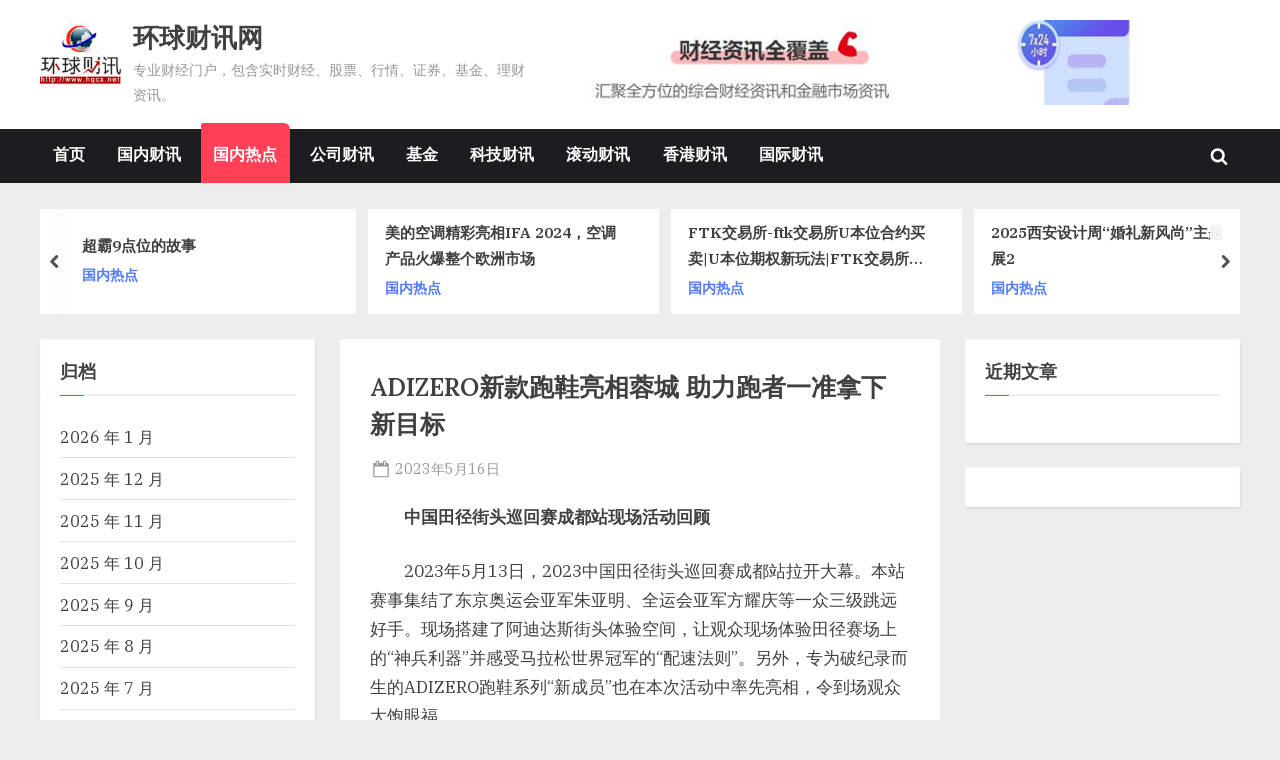

--- FILE ---
content_type: text/html; charset=UTF-8
request_url: http://www.hqcx.net/gncx/guoneiredian/2023/05/16/4559.html
body_size: 15348
content:
<!DOCTYPE html>
<html lang="zh-Hans">
<head>
	<meta charset="UTF-8">
	<meta name="viewport" content="width=device-width, initial-scale=1.0">
	<link rel="profile" href="https://gmpg.org/xfn/11">
	<title>ADIZERO新款跑鞋亮相蓉城 助力跑者一准拿下新目标 &#8211; 环球财讯网</title>
<meta name='robots' content='max-image-preview:large' />
<link rel='dns-prefetch' href='//fonts.googleapis.com' />
<link href='https://fonts.gstatic.com' crossorigin rel='preconnect' />
<link rel="alternate" type="application/rss+xml" title="环球财讯网 &raquo; Feed" href="http://www.hqcx.net/feed" />
<link rel="alternate" type="application/rss+xml" title="环球财讯网 &raquo; 评论 Feed" href="http://www.hqcx.net/comments/feed" />
<script>
window._wpemojiSettings = {"baseUrl":"https:\/\/s.w.org\/images\/core\/emoji\/14.0.0\/72x72\/","ext":".png","svgUrl":"https:\/\/s.w.org\/images\/core\/emoji\/14.0.0\/svg\/","svgExt":".svg","source":{"concatemoji":"http:\/\/www.hqcx.net\/wp-includes\/js\/wp-emoji-release.min.js?ver=6.4.7"}};
/*! This file is auto-generated */
!function(i,n){var o,s,e;function c(e){try{var t={supportTests:e,timestamp:(new Date).valueOf()};sessionStorage.setItem(o,JSON.stringify(t))}catch(e){}}function p(e,t,n){e.clearRect(0,0,e.canvas.width,e.canvas.height),e.fillText(t,0,0);var t=new Uint32Array(e.getImageData(0,0,e.canvas.width,e.canvas.height).data),r=(e.clearRect(0,0,e.canvas.width,e.canvas.height),e.fillText(n,0,0),new Uint32Array(e.getImageData(0,0,e.canvas.width,e.canvas.height).data));return t.every(function(e,t){return e===r[t]})}function u(e,t,n){switch(t){case"flag":return n(e,"\ud83c\udff3\ufe0f\u200d\u26a7\ufe0f","\ud83c\udff3\ufe0f\u200b\u26a7\ufe0f")?!1:!n(e,"\ud83c\uddfa\ud83c\uddf3","\ud83c\uddfa\u200b\ud83c\uddf3")&&!n(e,"\ud83c\udff4\udb40\udc67\udb40\udc62\udb40\udc65\udb40\udc6e\udb40\udc67\udb40\udc7f","\ud83c\udff4\u200b\udb40\udc67\u200b\udb40\udc62\u200b\udb40\udc65\u200b\udb40\udc6e\u200b\udb40\udc67\u200b\udb40\udc7f");case"emoji":return!n(e,"\ud83e\udef1\ud83c\udffb\u200d\ud83e\udef2\ud83c\udfff","\ud83e\udef1\ud83c\udffb\u200b\ud83e\udef2\ud83c\udfff")}return!1}function f(e,t,n){var r="undefined"!=typeof WorkerGlobalScope&&self instanceof WorkerGlobalScope?new OffscreenCanvas(300,150):i.createElement("canvas"),a=r.getContext("2d",{willReadFrequently:!0}),o=(a.textBaseline="top",a.font="600 32px Arial",{});return e.forEach(function(e){o[e]=t(a,e,n)}),o}function t(e){var t=i.createElement("script");t.src=e,t.defer=!0,i.head.appendChild(t)}"undefined"!=typeof Promise&&(o="wpEmojiSettingsSupports",s=["flag","emoji"],n.supports={everything:!0,everythingExceptFlag:!0},e=new Promise(function(e){i.addEventListener("DOMContentLoaded",e,{once:!0})}),new Promise(function(t){var n=function(){try{var e=JSON.parse(sessionStorage.getItem(o));if("object"==typeof e&&"number"==typeof e.timestamp&&(new Date).valueOf()<e.timestamp+604800&&"object"==typeof e.supportTests)return e.supportTests}catch(e){}return null}();if(!n){if("undefined"!=typeof Worker&&"undefined"!=typeof OffscreenCanvas&&"undefined"!=typeof URL&&URL.createObjectURL&&"undefined"!=typeof Blob)try{var e="postMessage("+f.toString()+"("+[JSON.stringify(s),u.toString(),p.toString()].join(",")+"));",r=new Blob([e],{type:"text/javascript"}),a=new Worker(URL.createObjectURL(r),{name:"wpTestEmojiSupports"});return void(a.onmessage=function(e){c(n=e.data),a.terminate(),t(n)})}catch(e){}c(n=f(s,u,p))}t(n)}).then(function(e){for(var t in e)n.supports[t]=e[t],n.supports.everything=n.supports.everything&&n.supports[t],"flag"!==t&&(n.supports.everythingExceptFlag=n.supports.everythingExceptFlag&&n.supports[t]);n.supports.everythingExceptFlag=n.supports.everythingExceptFlag&&!n.supports.flag,n.DOMReady=!1,n.readyCallback=function(){n.DOMReady=!0}}).then(function(){return e}).then(function(){var e;n.supports.everything||(n.readyCallback(),(e=n.source||{}).concatemoji?t(e.concatemoji):e.wpemoji&&e.twemoji&&(t(e.twemoji),t(e.wpemoji)))}))}((window,document),window._wpemojiSettings);
</script>
<style id='wp-emoji-styles-inline-css'>

	img.wp-smiley, img.emoji {
		display: inline !important;
		border: none !important;
		box-shadow: none !important;
		height: 1em !important;
		width: 1em !important;
		margin: 0 0.07em !important;
		vertical-align: -0.1em !important;
		background: none !important;
		padding: 0 !important;
	}
</style>
<link rel='stylesheet' id='wp-block-library-css' href='http://www.hqcx.net/wp-includes/css/dist/block-library/style.min.css?ver=6.4.7' media='all' />
<style id='wp-block-library-theme-inline-css'>
.wp-block-audio figcaption{color:#555;font-size:13px;text-align:center}.is-dark-theme .wp-block-audio figcaption{color:hsla(0,0%,100%,.65)}.wp-block-audio{margin:0 0 1em}.wp-block-code{border:1px solid #ccc;border-radius:4px;font-family:Menlo,Consolas,monaco,monospace;padding:.8em 1em}.wp-block-embed figcaption{color:#555;font-size:13px;text-align:center}.is-dark-theme .wp-block-embed figcaption{color:hsla(0,0%,100%,.65)}.wp-block-embed{margin:0 0 1em}.blocks-gallery-caption{color:#555;font-size:13px;text-align:center}.is-dark-theme .blocks-gallery-caption{color:hsla(0,0%,100%,.65)}.wp-block-image figcaption{color:#555;font-size:13px;text-align:center}.is-dark-theme .wp-block-image figcaption{color:hsla(0,0%,100%,.65)}.wp-block-image{margin:0 0 1em}.wp-block-pullquote{border-bottom:4px solid;border-top:4px solid;color:currentColor;margin-bottom:1.75em}.wp-block-pullquote cite,.wp-block-pullquote footer,.wp-block-pullquote__citation{color:currentColor;font-size:.8125em;font-style:normal;text-transform:uppercase}.wp-block-quote{border-left:.25em solid;margin:0 0 1.75em;padding-left:1em}.wp-block-quote cite,.wp-block-quote footer{color:currentColor;font-size:.8125em;font-style:normal;position:relative}.wp-block-quote.has-text-align-right{border-left:none;border-right:.25em solid;padding-left:0;padding-right:1em}.wp-block-quote.has-text-align-center{border:none;padding-left:0}.wp-block-quote.is-large,.wp-block-quote.is-style-large,.wp-block-quote.is-style-plain{border:none}.wp-block-search .wp-block-search__label{font-weight:700}.wp-block-search__button{border:1px solid #ccc;padding:.375em .625em}:where(.wp-block-group.has-background){padding:1.25em 2.375em}.wp-block-separator.has-css-opacity{opacity:.4}.wp-block-separator{border:none;border-bottom:2px solid;margin-left:auto;margin-right:auto}.wp-block-separator.has-alpha-channel-opacity{opacity:1}.wp-block-separator:not(.is-style-wide):not(.is-style-dots){width:100px}.wp-block-separator.has-background:not(.is-style-dots){border-bottom:none;height:1px}.wp-block-separator.has-background:not(.is-style-wide):not(.is-style-dots){height:2px}.wp-block-table{margin:0 0 1em}.wp-block-table td,.wp-block-table th{word-break:normal}.wp-block-table figcaption{color:#555;font-size:13px;text-align:center}.is-dark-theme .wp-block-table figcaption{color:hsla(0,0%,100%,.65)}.wp-block-video figcaption{color:#555;font-size:13px;text-align:center}.is-dark-theme .wp-block-video figcaption{color:hsla(0,0%,100%,.65)}.wp-block-video{margin:0 0 1em}.wp-block-template-part.has-background{margin-bottom:0;margin-top:0;padding:1.25em 2.375em}
</style>
<style id='classic-theme-styles-inline-css'>
/*! This file is auto-generated */
.wp-block-button__link{color:#fff;background-color:#32373c;border-radius:9999px;box-shadow:none;text-decoration:none;padding:calc(.667em + 2px) calc(1.333em + 2px);font-size:1.125em}.wp-block-file__button{background:#32373c;color:#fff;text-decoration:none}
</style>
<style id='global-styles-inline-css'>
body{--wp--preset--color--black: #000000;--wp--preset--color--cyan-bluish-gray: #abb8c3;--wp--preset--color--white: #ffffff;--wp--preset--color--pale-pink: #f78da7;--wp--preset--color--vivid-red: #cf2e2e;--wp--preset--color--luminous-vivid-orange: #ff6900;--wp--preset--color--luminous-vivid-amber: #fcb900;--wp--preset--color--light-green-cyan: #7bdcb5;--wp--preset--color--vivid-green-cyan: #00d084;--wp--preset--color--pale-cyan-blue: #8ed1fc;--wp--preset--color--vivid-cyan-blue: #0693e3;--wp--preset--color--vivid-purple: #9b51e0;--wp--preset--gradient--vivid-cyan-blue-to-vivid-purple: linear-gradient(135deg,rgba(6,147,227,1) 0%,rgb(155,81,224) 100%);--wp--preset--gradient--light-green-cyan-to-vivid-green-cyan: linear-gradient(135deg,rgb(122,220,180) 0%,rgb(0,208,130) 100%);--wp--preset--gradient--luminous-vivid-amber-to-luminous-vivid-orange: linear-gradient(135deg,rgba(252,185,0,1) 0%,rgba(255,105,0,1) 100%);--wp--preset--gradient--luminous-vivid-orange-to-vivid-red: linear-gradient(135deg,rgba(255,105,0,1) 0%,rgb(207,46,46) 100%);--wp--preset--gradient--very-light-gray-to-cyan-bluish-gray: linear-gradient(135deg,rgb(238,238,238) 0%,rgb(169,184,195) 100%);--wp--preset--gradient--cool-to-warm-spectrum: linear-gradient(135deg,rgb(74,234,220) 0%,rgb(151,120,209) 20%,rgb(207,42,186) 40%,rgb(238,44,130) 60%,rgb(251,105,98) 80%,rgb(254,248,76) 100%);--wp--preset--gradient--blush-light-purple: linear-gradient(135deg,rgb(255,206,236) 0%,rgb(152,150,240) 100%);--wp--preset--gradient--blush-bordeaux: linear-gradient(135deg,rgb(254,205,165) 0%,rgb(254,45,45) 50%,rgb(107,0,62) 100%);--wp--preset--gradient--luminous-dusk: linear-gradient(135deg,rgb(255,203,112) 0%,rgb(199,81,192) 50%,rgb(65,88,208) 100%);--wp--preset--gradient--pale-ocean: linear-gradient(135deg,rgb(255,245,203) 0%,rgb(182,227,212) 50%,rgb(51,167,181) 100%);--wp--preset--gradient--electric-grass: linear-gradient(135deg,rgb(202,248,128) 0%,rgb(113,206,126) 100%);--wp--preset--gradient--midnight: linear-gradient(135deg,rgb(2,3,129) 0%,rgb(40,116,252) 100%);--wp--preset--font-size--small: 13px;--wp--preset--font-size--medium: 20px;--wp--preset--font-size--large: 36px;--wp--preset--font-size--x-large: 42px;--wp--preset--spacing--20: 0.44rem;--wp--preset--spacing--30: 0.67rem;--wp--preset--spacing--40: 1rem;--wp--preset--spacing--50: 1.5rem;--wp--preset--spacing--60: 2.25rem;--wp--preset--spacing--70: 3.38rem;--wp--preset--spacing--80: 5.06rem;--wp--preset--shadow--natural: 6px 6px 9px rgba(0, 0, 0, 0.2);--wp--preset--shadow--deep: 12px 12px 50px rgba(0, 0, 0, 0.4);--wp--preset--shadow--sharp: 6px 6px 0px rgba(0, 0, 0, 0.2);--wp--preset--shadow--outlined: 6px 6px 0px -3px rgba(255, 255, 255, 1), 6px 6px rgba(0, 0, 0, 1);--wp--preset--shadow--crisp: 6px 6px 0px rgba(0, 0, 0, 1);}:where(.is-layout-flex){gap: 0.5em;}:where(.is-layout-grid){gap: 0.5em;}body .is-layout-flow > .alignleft{float: left;margin-inline-start: 0;margin-inline-end: 2em;}body .is-layout-flow > .alignright{float: right;margin-inline-start: 2em;margin-inline-end: 0;}body .is-layout-flow > .aligncenter{margin-left: auto !important;margin-right: auto !important;}body .is-layout-constrained > .alignleft{float: left;margin-inline-start: 0;margin-inline-end: 2em;}body .is-layout-constrained > .alignright{float: right;margin-inline-start: 2em;margin-inline-end: 0;}body .is-layout-constrained > .aligncenter{margin-left: auto !important;margin-right: auto !important;}body .is-layout-constrained > :where(:not(.alignleft):not(.alignright):not(.alignfull)){max-width: var(--wp--style--global--content-size);margin-left: auto !important;margin-right: auto !important;}body .is-layout-constrained > .alignwide{max-width: var(--wp--style--global--wide-size);}body .is-layout-flex{display: flex;}body .is-layout-flex{flex-wrap: wrap;align-items: center;}body .is-layout-flex > *{margin: 0;}body .is-layout-grid{display: grid;}body .is-layout-grid > *{margin: 0;}:where(.wp-block-columns.is-layout-flex){gap: 2em;}:where(.wp-block-columns.is-layout-grid){gap: 2em;}:where(.wp-block-post-template.is-layout-flex){gap: 1.25em;}:where(.wp-block-post-template.is-layout-grid){gap: 1.25em;}.has-black-color{color: var(--wp--preset--color--black) !important;}.has-cyan-bluish-gray-color{color: var(--wp--preset--color--cyan-bluish-gray) !important;}.has-white-color{color: var(--wp--preset--color--white) !important;}.has-pale-pink-color{color: var(--wp--preset--color--pale-pink) !important;}.has-vivid-red-color{color: var(--wp--preset--color--vivid-red) !important;}.has-luminous-vivid-orange-color{color: var(--wp--preset--color--luminous-vivid-orange) !important;}.has-luminous-vivid-amber-color{color: var(--wp--preset--color--luminous-vivid-amber) !important;}.has-light-green-cyan-color{color: var(--wp--preset--color--light-green-cyan) !important;}.has-vivid-green-cyan-color{color: var(--wp--preset--color--vivid-green-cyan) !important;}.has-pale-cyan-blue-color{color: var(--wp--preset--color--pale-cyan-blue) !important;}.has-vivid-cyan-blue-color{color: var(--wp--preset--color--vivid-cyan-blue) !important;}.has-vivid-purple-color{color: var(--wp--preset--color--vivid-purple) !important;}.has-black-background-color{background-color: var(--wp--preset--color--black) !important;}.has-cyan-bluish-gray-background-color{background-color: var(--wp--preset--color--cyan-bluish-gray) !important;}.has-white-background-color{background-color: var(--wp--preset--color--white) !important;}.has-pale-pink-background-color{background-color: var(--wp--preset--color--pale-pink) !important;}.has-vivid-red-background-color{background-color: var(--wp--preset--color--vivid-red) !important;}.has-luminous-vivid-orange-background-color{background-color: var(--wp--preset--color--luminous-vivid-orange) !important;}.has-luminous-vivid-amber-background-color{background-color: var(--wp--preset--color--luminous-vivid-amber) !important;}.has-light-green-cyan-background-color{background-color: var(--wp--preset--color--light-green-cyan) !important;}.has-vivid-green-cyan-background-color{background-color: var(--wp--preset--color--vivid-green-cyan) !important;}.has-pale-cyan-blue-background-color{background-color: var(--wp--preset--color--pale-cyan-blue) !important;}.has-vivid-cyan-blue-background-color{background-color: var(--wp--preset--color--vivid-cyan-blue) !important;}.has-vivid-purple-background-color{background-color: var(--wp--preset--color--vivid-purple) !important;}.has-black-border-color{border-color: var(--wp--preset--color--black) !important;}.has-cyan-bluish-gray-border-color{border-color: var(--wp--preset--color--cyan-bluish-gray) !important;}.has-white-border-color{border-color: var(--wp--preset--color--white) !important;}.has-pale-pink-border-color{border-color: var(--wp--preset--color--pale-pink) !important;}.has-vivid-red-border-color{border-color: var(--wp--preset--color--vivid-red) !important;}.has-luminous-vivid-orange-border-color{border-color: var(--wp--preset--color--luminous-vivid-orange) !important;}.has-luminous-vivid-amber-border-color{border-color: var(--wp--preset--color--luminous-vivid-amber) !important;}.has-light-green-cyan-border-color{border-color: var(--wp--preset--color--light-green-cyan) !important;}.has-vivid-green-cyan-border-color{border-color: var(--wp--preset--color--vivid-green-cyan) !important;}.has-pale-cyan-blue-border-color{border-color: var(--wp--preset--color--pale-cyan-blue) !important;}.has-vivid-cyan-blue-border-color{border-color: var(--wp--preset--color--vivid-cyan-blue) !important;}.has-vivid-purple-border-color{border-color: var(--wp--preset--color--vivid-purple) !important;}.has-vivid-cyan-blue-to-vivid-purple-gradient-background{background: var(--wp--preset--gradient--vivid-cyan-blue-to-vivid-purple) !important;}.has-light-green-cyan-to-vivid-green-cyan-gradient-background{background: var(--wp--preset--gradient--light-green-cyan-to-vivid-green-cyan) !important;}.has-luminous-vivid-amber-to-luminous-vivid-orange-gradient-background{background: var(--wp--preset--gradient--luminous-vivid-amber-to-luminous-vivid-orange) !important;}.has-luminous-vivid-orange-to-vivid-red-gradient-background{background: var(--wp--preset--gradient--luminous-vivid-orange-to-vivid-red) !important;}.has-very-light-gray-to-cyan-bluish-gray-gradient-background{background: var(--wp--preset--gradient--very-light-gray-to-cyan-bluish-gray) !important;}.has-cool-to-warm-spectrum-gradient-background{background: var(--wp--preset--gradient--cool-to-warm-spectrum) !important;}.has-blush-light-purple-gradient-background{background: var(--wp--preset--gradient--blush-light-purple) !important;}.has-blush-bordeaux-gradient-background{background: var(--wp--preset--gradient--blush-bordeaux) !important;}.has-luminous-dusk-gradient-background{background: var(--wp--preset--gradient--luminous-dusk) !important;}.has-pale-ocean-gradient-background{background: var(--wp--preset--gradient--pale-ocean) !important;}.has-electric-grass-gradient-background{background: var(--wp--preset--gradient--electric-grass) !important;}.has-midnight-gradient-background{background: var(--wp--preset--gradient--midnight) !important;}.has-small-font-size{font-size: var(--wp--preset--font-size--small) !important;}.has-medium-font-size{font-size: var(--wp--preset--font-size--medium) !important;}.has-large-font-size{font-size: var(--wp--preset--font-size--large) !important;}.has-x-large-font-size{font-size: var(--wp--preset--font-size--x-large) !important;}
.wp-block-navigation a:where(:not(.wp-element-button)){color: inherit;}
:where(.wp-block-post-template.is-layout-flex){gap: 1.25em;}:where(.wp-block-post-template.is-layout-grid){gap: 1.25em;}
:where(.wp-block-columns.is-layout-flex){gap: 2em;}:where(.wp-block-columns.is-layout-grid){gap: 2em;}
.wp-block-pullquote{font-size: 1.5em;line-height: 1.6;}
</style>
<link rel='stylesheet' id='pressbook-news-fonts-css' href='https://fonts.googleapis.com/css2?family=IBM+Plex+Serif:ital,wght@0,400;0,600;1,400;1,600&#038;family=Lora:ital,wght@0,400;0,600;1,400;1,600&#038;display=swap' media='all' />
<link rel='stylesheet' id='glide-css' href='http://www.hqcx.net/wp-content/themes/pressbook-news/assets/glide/css/glide.core.min.css?ver=3.4.1' media='all' />
<link rel='stylesheet' id='pressbook-style-css' href='http://www.hqcx.net/wp-content/themes/pressbook/style.min.css?ver=1.4.5' media='all' />
<link rel='stylesheet' id='pressbook-news-style-css' href='http://www.hqcx.net/wp-content/themes/pressbook-news/style.min.css?ver=1.0.9' media='all' />
<style id='pressbook-news-style-inline-css'>
.site-branding{background-position:center center;}.site-branding{background-repeat:repeat;}.site-branding{background-size:contain;}.top-banner-image{max-height:150px;}.top-navbar{background:linear-gradient(0deg, #537cff 0%, #406dff 100%);}.social-navigation a:active .svg-icon,.social-navigation a:focus .svg-icon,.social-navigation a:hover .svg-icon{color:#537cff;}.primary-navbar,.main-navigation ul ul{background:#1c1c21;}.site-branding{background-color:#ffffff;}.site-title,.site-title a,.site-title a:active,.site-title a:focus,.site-title a:hover{color:#404040;}.site-tagline{color:#979797;}.more-link,.wp-block-search .wp-block-search__button,button,input[type=button],input[type=reset],input[type=submit]{background-image:linear-gradient(to right, #406dff 0%, #537cff 51%, #406dff 100%);}.more-link,.wp-block-search .wp-block-search__button,button,input[type=button],input[type=reset],input[type=submit]{font-weight:600;}h1,h2,h3,h4,h5,h6{font-weight:700;}.site-title{font-weight:700;}.c-sidebar .widget{border-color:#fafafa;}.footer-widgets,.copyright-text{background:#0e0e11;}.copyright-text a,.footer-widgets .widget li::before{color:#ff4056;}.footer-widgets .widget .widget-title::after,.footer-widgets .widget_block h1:first-child::after,.footer-widgets .widget_block h2:first-child::after,.footer-widgets .widget_block h3:first-child::after{background:#ff4056;}.main-navigation .menu .current-menu-ancestor>a,.main-navigation .menu .current-menu-item>a,.main-navigation .menu .current-menu-parent>a,.main-navigation .menu>.menu-item>a::before,.main-navigation .main-navigation-arrow-btn:active,.main-navigation .main-navigation-arrow-btn:hover,.main-navigation a:active,.main-navigation a:focus,.main-navigation a:hover,.main-navigation li.focus>.main-navigation-arrow-btn,.main-navigation:not(.toggled) li:hover>.main-navigation-arrow-btn{background:#ff4056;}
</style>
<link rel="https://api.w.org/" href="http://www.hqcx.net/wp-json/" /><link rel="alternate" type="application/json" href="http://www.hqcx.net/wp-json/wp/v2/posts/4559" /><link rel="EditURI" type="application/rsd+xml" title="RSD" href="http://www.hqcx.net/xmlrpc.php?rsd" />
<meta name="generator" content="WordPress 6.4.7" />
<link rel="canonical" href="http://www.hqcx.net/gncx/guoneiredian/2023/05/16/4559.html" />
<link rel='shortlink' href='http://www.hqcx.net/?p=4559' />
<link rel="alternate" type="application/json+oembed" href="http://www.hqcx.net/wp-json/oembed/1.0/embed?url=http%3A%2F%2Fwww.hqcx.net%2Fgncx%2Fguoneiredian%2F2023%2F05%2F16%2F4559.html" />
<link rel="alternate" type="text/xml+oembed" href="http://www.hqcx.net/wp-json/oembed/1.0/embed?url=http%3A%2F%2Fwww.hqcx.net%2Fgncx%2Fguoneiredian%2F2023%2F05%2F16%2F4559.html&#038;format=xml" />
	<link rel='stylesheet'  href='/publiccss/public.css' media='all' />
	<!-- start index page-->
</head>
<body class="post-template-default single single-post postid-4559 single-format-standard wp-custom-logo wp-embed-responsive double-sidebar left-right-sidebar pb-content-columns pb-content-cover">

<div id="page" class="site">
	
	<a class="skip-link screen-reader-text" href="#content">Skip to content</a>

	<header id="masthead" class="site-header">
		<div class="site-branding">
		<div class="u-wrapper site-branding-wrap">
		<div class="site-logo-title has-banner-next-md has-banner-next-lg logo--lg-size-5 logo--md-size-2 logo--sm-size-5">
			<a href="http://www.hqcx.net/" class="custom-logo-link" rel="home"><img width="250" height="250" src="http://www.hqcx.net/wp-content/uploads/2021/12/cropped-hqcxlogo2.jpg" class="custom-logo" alt="环球财讯网" decoding="async" fetchpriority="high" srcset="http://www.hqcx.net/wp-content/uploads/2021/12/cropped-hqcxlogo2.jpg 250w, http://www.hqcx.net/wp-content/uploads/2021/12/cropped-hqcxlogo2-150x150.jpg 150w" sizes="(max-width: 250px) 100vw, 250px" /></a>
			<div class="site-title-tagline">
							<p class="site-title site-title--lg-size-5 site-title--md-size-5 site-title--sm-size-3"><a href="http://www.hqcx.net/" rel="home">环球财讯网</a></p>
								<p class="site-tagline tagline--lg-size-3 tagline--md-size-3 tagline--sm-size-2">专业财经门户，包含实时财经、股票、行情、证券、基金、理财资讯。</p>
			</div><!-- .site-title-tagline -->
		</div><!-- .site-logo-title -->

		
<div class="top-banner top-banner-hide-sm">
	<a class="top-banner-link" target="_blank" title="http://www.hqcx.net/" rel="http://www.hqcx.net/" href="http://www.hqcx.net/"><img width="728" height="90" src="http://www.hqcx.net/wp-content/uploads/2021/12/cropped-topads-728x90-1.jpg" class="top-banner-image" alt="" decoding="async" srcset="http://www.hqcx.net/wp-content/uploads/2021/12/cropped-topads-728x90-1.jpg 728w, http://www.hqcx.net/wp-content/uploads/2021/12/cropped-topads-728x90-1-300x37.jpg 300w" sizes="(max-width: 728px) 100vw, 728px" /></a></div><!-- .top-banner -->
	</div><!-- .site-branding-wrap -->
</div><!-- .site-branding -->
	<div class="primary-navbar">
		<div class="u-wrapper primary-navbar-wrap">
			<nav id="site-navigation" class="main-navigation" role="navigation" aria-label="Primary Menu">
				<button class="primary-menu-toggle" aria-controls="primary-menu" aria-expanded="false">
					<svg class="svg-icon" width="24" height="24" aria-hidden="true" role="img" focusable="false" viewBox="0.0 0 1536.0 2048" xmlns="http://www.w3.org/2000/svg"><path d="M1536,1472v128c0,17.333-6.333,32.333-19,45s-27.667,19-45,19H64c-17.333,0-32.333-6.333-45-19s-19-27.667-19-45v-128  c0-17.333,6.333-32.333,19-45s27.667-19,45-19h1408c17.333,0,32.333,6.333,45,19S1536,1454.667,1536,1472z M1536,960v128  c0,17.333-6.333,32.333-19,45s-27.667,19-45,19H64c-17.333,0-32.333-6.333-45-19s-19-27.667-19-45V960c0-17.333,6.333-32.333,19-45  s27.667-19,45-19h1408c17.333,0,32.333,6.333,45,19S1536,942.667,1536,960z M1536,448v128c0,17.333-6.333,32.333-19,45  s-27.667,19-45,19H64c-17.333,0-32.333-6.333-45-19S0,593.333,0,576V448c0-17.333,6.333-32.333,19-45s27.667-19,45-19h1408  c17.333,0,32.333,6.333,45,19S1536,430.667,1536,448z"></path></svg><svg class="svg-icon" width="24" height="24" aria-hidden="true" role="img" focusable="false" viewBox="0 0 1792 1792" xmlns="http://www.w3.org/2000/svg"><path d="M1490 1322q0 40-28 68l-136 136q-28 28-68 28t-68-28l-294-294-294 294q-28 28-68 28t-68-28l-136-136q-28-28-28-68t28-68l294-294-294-294q-28-28-28-68t28-68l136-136q28-28 68-28t68 28l294 294 294-294q28-28 68-28t68 28l136 136q28 28 28 68t-28 68l-294 294 294 294q28 28 28 68z" /></svg>				</button>
				<div class="menu-%e5%af%bc%e8%88%aa-container"><ul id="primary-menu" class="menu"><li id="menu-item-64" class="menu-item menu-item-type-custom menu-item-object-custom menu-item-home menu-item-64"><a href="http://www.hqcx.net">首页</a></li>
<li id="menu-item-65" class="menu-item menu-item-type-taxonomy menu-item-object-category current-post-ancestor menu-item-65"><a href="http://www.hqcx.net/category/gncx">国内财讯</a></li>
<li id="menu-item-66" class="menu-item menu-item-type-taxonomy menu-item-object-category current-post-ancestor current-menu-parent current-post-parent menu-item-66"><a href="http://www.hqcx.net/category/gncx/guoneiredian">国内热点</a></li>
<li id="menu-item-67" class="menu-item menu-item-type-taxonomy menu-item-object-category menu-item-67"><a href="http://www.hqcx.net/category/gscx">公司财讯</a></li>
<li id="menu-item-92" class="menu-item menu-item-type-taxonomy menu-item-object-category menu-item-92"><a href="http://www.hqcx.net/category/fund">基金</a></li>
<li id="menu-item-71" class="menu-item menu-item-type-taxonomy menu-item-object-category menu-item-71"><a href="http://www.hqcx.net/category/techcx">科技财讯</a></li>
<li id="menu-item-68" class="menu-item menu-item-type-taxonomy menu-item-object-category menu-item-68"><a href="http://www.hqcx.net/category/stocknews">滚动财讯</a></li>
<li id="menu-item-69" class="menu-item menu-item-type-taxonomy menu-item-object-category menu-item-69"><a href="http://www.hqcx.net/category/hkcx">香港财讯</a></li>
<li id="menu-item-70" class="menu-item menu-item-type-taxonomy menu-item-object-category menu-item-70"><a href="http://www.hqcx.net/category/gjcx">国际财讯</a></li>
<li class="primary-menu-search"><a href="#" class="primary-menu-search-toggle" aria-expanded="false"><span class="screen-reader-text">Toggle search form</span><svg class="svg-icon" width="24" height="24" aria-hidden="true" role="img" focusable="false" viewBox="0 0 1792 1792" xmlns="http://www.w3.org/2000/svg"><path d="M1216 832q0-185-131.5-316.5t-316.5-131.5-316.5 131.5-131.5 316.5 131.5 316.5 316.5 131.5 316.5-131.5 131.5-316.5zm512 832q0 52-38 90t-90 38q-54 0-90-38l-343-342q-179 124-399 124-143 0-273.5-55.5t-225-150-150-225-55.5-273.5 55.5-273.5 150-225 225-150 273.5-55.5 273.5 55.5 225 150 150 225 55.5 273.5q0 220-124 399l343 343q37 37 37 90z" /></svg><svg class="svg-icon" width="24" height="24" aria-hidden="true" role="img" focusable="false" viewBox="0 0 1792 1792" xmlns="http://www.w3.org/2000/svg"><path d="M1490 1322q0 40-28 68l-136 136q-28 28-68 28t-68-28l-294-294-294 294q-28 28-68 28t-68-28l-136-136q-28-28-28-68t28-68l294-294-294-294q-28-28-28-68t28-68l136-136q28-28 68-28t68 28l294 294 294-294q28-28 68-28t68 28l136 136q28 28 28 68t-28 68l-294 294 294 294q28 28 28 68z" /></svg></a><div class="search-form-wrap"><form role="search" method="get" class="search-form" action="http://www.hqcx.net/">
				<label>
					<span class="screen-reader-text">搜索：</span>
					<input type="search" class="search-field" placeholder="搜索&hellip;" value="" name="s" />
				</label>
				<input type="submit" class="search-submit" value="搜索" />
			</form></div></li></ul></div>			</nav><!-- #site-navigation -->
		</div><!-- .primary-navbar-wrap -->
	</div><!-- .primary-navbar -->
			<div class="u-wrapper header-carousel-posts-wrap">
			<div class="glide carousel-posts header-carousel-posts">
				<div class="glide__track" data-glide-el="track">
					<ul class="glide__slides">
											<li class="glide__slide">
													<div class="carousel-post-image-wrap">

								<a href="http://www.hqcx.net/gncx/guoneiredian/2022/04/28/1443.html" class="carousel-post-image-link">
									<img width="554" height="337" src="http://www.hqcx.net/wp-content/uploads/2022/04/20220428155319518001.jpg" class="carousel-post-image wp-post-image" alt="坐上三号线穿越“青岛四季”吧 国内首辆“互联网+全民义务植树”地铁主题列车在青上线" decoding="async" srcset="http://www.hqcx.net/wp-content/uploads/2022/04/20220428155319518001.jpg 554w, http://www.hqcx.net/wp-content/uploads/2022/04/20220428155319518001-300x182.jpg 300w" sizes="(max-width: 554px) 100vw, 554px" />								</a>
							</div>
														<div class="carousel-post-title-wrap">
															<a href="http://www.hqcx.net/gncx/guoneiredian/2022/04/28/1443.html" class="carousel-post-title-link">坐上三号线穿越“青岛四季”吧 国内首辆“互联网+全民义务植树”地铁主题列车在青上线</a>
																<a class="carousel-post-taxonomy-link" href="http://www.hqcx.net/category/gncx/guoneiredian">国内热点</a>
															</div>
						</li>
												<li class="glide__slide carousel-post-only-title">
													<div class="carousel-post-title-wrap">
															<a href="http://www.hqcx.net/gncx/guoneiredian/2023/04/21/4395.html" class="carousel-post-title-link">踔厉风发抓党建，笃行不怠促发展</a>
																<a class="carousel-post-taxonomy-link" href="http://www.hqcx.net/category/gncx/guoneiredian">国内热点</a>
															</div>
						</li>
												<li class="glide__slide carousel-post-only-title">
													<div class="carousel-post-title-wrap">
															<a href="http://www.hqcx.net/gncx/guoneiredian/2023/12/30/5501.html" class="carousel-post-title-link">欧米茄手表：相伴终身的精致礼物之选</a>
																<a class="carousel-post-taxonomy-link" href="http://www.hqcx.net/category/gncx/guoneiredian">国内热点</a>
															</div>
						</li>
												<li class="glide__slide carousel-post-only-title">
													<div class="carousel-post-title-wrap">
															<a href="http://www.hqcx.net/gncx/guoneiredian/2022/12/02/3454.html" class="carousel-post-title-link">百丽国际：快速辨别合法投资平台的方法</a>
																<a class="carousel-post-taxonomy-link" href="http://www.hqcx.net/category/gncx/guoneiredian">国内热点</a>
															</div>
						</li>
												<li class="glide__slide carousel-post-only-title">
													<div class="carousel-post-title-wrap">
															<a href="http://www.hqcx.net/gncx/guoneiredian/2022/12/26/3660.html" class="carousel-post-title-link">超霸9点位的故事</a>
																<a class="carousel-post-taxonomy-link" href="http://www.hqcx.net/category/gncx/guoneiredian">国内热点</a>
															</div>
						</li>
												<li class="glide__slide carousel-post-only-title">
													<div class="carousel-post-title-wrap">
															<a href="http://www.hqcx.net/gncx/guoneiredian/2024/09/09/6226.html" class="carousel-post-title-link">美的空调精彩亮相IFA 2024，空调产品火爆整个欧洲市场</a>
																<a class="carousel-post-taxonomy-link" href="http://www.hqcx.net/category/gncx/guoneiredian">国内热点</a>
															</div>
						</li>
												<li class="glide__slide carousel-post-only-title">
													<div class="carousel-post-title-wrap">
															<a href="http://www.hqcx.net/gncx/guoneiredian/2022/06/14/1808.html" class="carousel-post-title-link">FTK交易所-ftk交易所U本位合约买卖|U本位期权新玩法|FTK交易所下载官方APP</a>
																<a class="carousel-post-taxonomy-link" href="http://www.hqcx.net/category/gncx/guoneiredian">国内热点</a>
															</div>
						</li>
												<li class="glide__slide carousel-post-only-title">
													<div class="carousel-post-title-wrap">
															<a href="http://www.hqcx.net/gncx/guoneiredian/2025/10/24/6713.html" class="carousel-post-title-link">2025西安设计周“婚礼新风尚”主题展2</a>
																<a class="carousel-post-taxonomy-link" href="http://www.hqcx.net/category/gncx/guoneiredian">国内热点</a>
															</div>
						</li>
											</ul>
				</div>

				<div class="glide__arrows" data-glide-el="controls">
					<button class="glide__arrow glide__arrow--left" data-glide-dir="<">
						<span class="screen-reader-text">prev</span>
						<svg class="svg-icon" width="24" height="24" aria-hidden="true" role="img" focusable="false" viewBox="53.0 0 1558.0 2048" xmlns="http://www.w3.org/2000/svg"><path d="M1611,832c0,35.333-12.333,65.333-37,90l-651,651c-25.333,25.333-55.667,38-91,38c-36,0-66-12.667-90-38L91,922  c-25.333-24-38-54-38-90c0-35.333,12.667-65.667,38-91l74-75c26-24.667,56.333-37,91-37c35.333,0,65.333,12.333,90,37l486,486  l486-486c24.667-24.667,54.667-37,90-37c34.667,0,65,12.333,91,37l75,75C1598.667,767,1611,797.333,1611,832z" /></svg>					</button>
					<button class="glide__arrow glide__arrow--right" data-glide-dir=">">
						<span class="screen-reader-text">next</span>
						<svg class="svg-icon" width="24" height="24" aria-hidden="true" role="img" focusable="false" viewBox="53.0 0 1558.0 2048" xmlns="http://www.w3.org/2000/svg"><path d="M1611,832c0,35.333-12.333,65.333-37,90l-651,651c-25.333,25.333-55.667,38-91,38c-36,0-66-12.667-90-38L91,922  c-25.333-24-38-54-38-90c0-35.333,12.667-65.667,38-91l74-75c26-24.667,56.333-37,91-37c35.333,0,65.333,12.333,90,37l486,486  l486-486c24.667-24.667,54.667-37,90-37c34.667,0,65,12.333,91,37l75,75C1598.667,767,1611,797.333,1611,832z" /></svg>					</button>
				</div>
			</div>
		</div>
			</header><!-- #masthead -->

	<div id="content" class="site-content">
	<div class="pb-content-sidebar u-wrapper">
		<main id="primary" class="site-main">

		
<article id="post-4559" class="pb-article pb-singular post-4559 post type-post status-publish format-standard hentry category-guoneiredian">
	
	<header class="entry-header">
	<h1 class="entry-title">ADIZERO新款跑鞋亮相蓉城 助力跑者一准拿下新目标</h1>		<div class="entry-meta">
					<span class="posted-on">
			<svg class="svg-icon" width="24" height="24" aria-hidden="true" role="img" focusable="false" viewBox="0.0 0 1664.0 2048" xmlns="http://www.w3.org/2000/svg"><path d="M128,1792h1408V768H128V1792z M512,576V288c0-9.333-3-17-9-23s-13.667-9-23-9h-64c-9.333,0-17,3-23,9s-9,13.667-9,23v288  c0,9.333,3,17,9,23s13.667,9,23,9h64c9.333,0,17-3,23-9S512,585.333,512,576z M1280,576V288c0-9.333-3-17-9-23s-13.667-9-23-9h-64  c-9.333,0-17,3-23,9s-9,13.667-9,23v288c0,9.333,3,17,9,23s13.667,9,23,9h64c9.333,0,17-3,23-9S1280,585.333,1280,576z M1664,512  v1280c0,34.667-12.667,64.667-38,90s-55.333,38-90,38H128c-34.667,0-64.667-12.667-90-38s-38-55.333-38-90V512  c0-34.667,12.667-64.667,38-90s55.333-38,90-38h128v-96c0-44,15.667-81.667,47-113s69-47,113-47h64c44,0,81.667,15.667,113,47  s47,69,47,113v96h384v-96c0-44,15.667-81.667,47-113s69-47,113-47h64c44,0,81.667,15.667,113,47s47,69,47,113v96h128  c34.667,0,64.667,12.667,90,38S1664,477.333,1664,512z" /></svg>			<a href="http://www.hqcx.net/gncx/guoneiredian/2023/05/16/4559.html" rel="bookmark">
				<span class="screen-reader-text">Posted on </span><time class="entry-date published updated" datetime="2023-05-16T16:59:42+08:00">2023年5月16日</time>			</a>
		</span><!-- .posted-on -->
				</div><!-- .entry-meta -->
			</header><!-- .entry-header -->

	<div class="pb-content">
		<div class="entry-content">
			<p align="left"><strong>　　中国田径街头巡回赛成都站现场活动回顾</strong></p>
<p>　　2023年5月13日，2023中国田径街头巡回赛成都站拉开大幕。本站赛事集结了东京奥运会亚军朱亚明、全运会亚军方耀庆等一众三级跳远好手。现场搭建了阿迪达斯街头体验空间，让观众现场体验田径赛场上的“神兵利器”并感受马拉松世界冠军的“配速法则”。另外，专为破纪录而生的ADIZERO跑鞋系列“新成员”也在本次活动中率先亮相，令到场观众大饱眼福。</p>
<p><center><img decoding="async" src="http://image.danews.cc/upload/doc/20230516/64633354106b4.png" alt="" width="500" height="333" /></center></p>
<p align="center">　　田径街头巡回赛点亮成都夜空</p>
<p><strong>　　【成都街头“跳”出非凡 田径好手点“燃”蓉城】</strong></p>
<p>自2015年开始，中国田径街头巡回赛在9年的时间里已经在全国数十个城市了留下了专属印记，紧张刺激的田径比赛与繁华街头夜景的结合擦出了不一样的火花。</p>
<p><center><img loading="lazy" decoding="async" src="http://image.danews.cc/upload/doc/20230516/6463335436446.png" alt="" width="500" height="333" /></center></p>
<p align="center">　　成都音乐厅前座无虚席</p>
<p>　　在厦门站的比赛中，女子撑杆跳的纪录便被一举刷新，此次成都站延续了良好的势头。朱亚明发挥出色，在一众三级跳远名将中脱颖而出，以16米86的成绩夺得本站冠军。粟文夺得亚军，方耀庆夺得季军。优异成绩的突破离不开ADIZERO系列的保驾护航。除了三级跳远赛场，ADIZERO系列在跑道上的表现同样非常引人注目。</p>
<p><center><img loading="lazy" decoding="async" src="http://image.danews.cc/upload/doc/20230516/646333564f892.png" alt="" width="500" height="333" /></center></p>
<p align="center">　　朱亚明以16米86的成绩夺得冠军</p>
<p><strong>　　【为破纪录而生的“神兵利器” 与世界冠军上演“跨时空竞速”】</strong></p>
<p>与精彩比赛配套的还有阿迪达斯街头体验空间。体验空间内展示了ADIZERO跑鞋系列的发展历史。从2005年的问世到如今一次又一次超越人类极限，ADIZERO跑鞋系列无愧“为破纪录而生”的美誉。2022年，ADIZERO系列全年拿下多达22次冠军，更是统领2022世界六大马拉松冠军席位。进入2023年，ADIZERO系列再度助力精英跑者一准拿下上海半程马拉松男女双冠，波马卫冕冠军切贝特穿着ADIZERO ADIOS PRO3再度夺魁。在4月底刚刚落幕的阿迪达斯ADIZERO：破纪录之旅中，ADIZERO系列又一次见证6项国家纪录、2项世界纪录、1项地区纪录被跑者刷新。</p>
<p><center><img loading="lazy" decoding="async" src="http://image.danews.cc/upload/doc/20230516/646333574d47a.png" alt="" width="500" height="333" /></center></p>
<p align="center">　　“纪录粉碎机”ADIZERO系列产品亮相街头体验空间</p>
<p>　　现场观众在体验空间不仅可以一览ADIZERO跑鞋系列的发展历史和辉煌战绩，还可以在跑步机上感受马拉松世界冠军塔米拉特·托拉在2022田径世锦赛的真实配速，与世界顶尖高手来一场跨时空竞速。</p>
<p><center><img loading="lazy" decoding="async" src="http://image.danews.cc/upload/doc/20230516/64633356b19ca.png" alt="" width="500" height="333" /></center></p>
<p align="center">　　现场观众在跑步机上与顶尖高手跨时空较量</p>
<p>　　除此之外，阿迪达斯街头体验空间还为观众带来不少全新体验，比如在街头“突破”重力束缚，亲自体验撑杆跳高的魅力。现场还再现了三级跳远世界冠军的夺冠成绩(18.04m)，并结合三次踏跳位置标记的灯光为观众带来亲临现场般的震撼。</p>
<p><center><img loading="lazy" decoding="async" src="http://image.danews.cc/upload/doc/20230516/64633354610d9.png" alt="" width="500" height="333" /></center></p>
<p align="center">　　市民们纷纷来到现场，在街头感受田径的魅力</p>
<p><strong>　　【ADIZERO跑鞋系列再添“新成员” 多性能提升助力一准拿下】</strong></p>
<p>活动的另一大惊喜当属ADIZERO跑鞋系列“新成员“的集体亮相，它们分别是ADIOS 8、BOSTON 12和ADIOS PRO 3新配色。该系列跑鞋的一贯设计理念是“以减为增”，为跑者提供更为轻盈的竞速体验。三款全新产品在阿迪达斯街头体验空间的展出也吸引在场观众纷纷驻足打卡。</p>
<p><center><img loading="lazy" decoding="async" src="http://image.danews.cc/upload/doc/20230516/64633354ec432.png" alt="" width="500" height="333" /></center></p>
<p align="center">　　ADIZERO全新产品吸引众多观众纷纷驻足打卡</p>
<p>　　ADIOS 8以“够薄够生猛”的姿态全新升级，中底融合LIGHTSTRIKE PRO和新一代LIGHTSTRIKE 2.0中底泡棉，附加TORSION RODS 2.0抗扭系统，助力跑者爆发更快竞速跑力。</p>
<p><center><img loading="lazy" decoding="async" src="http://image.danews.cc/upload/doc/20230516/6463335582e06.png" alt="" width="500" height="333" /></center></p>
<p align="center">　　第八代ADIOS全新升级亮相</p>
<p>　　除了全新升级的ADIOS系列之外，BOSTON和ADIOS PRO系列也有更新。作为兼具训练和竞速功能的万金油跑鞋，BOSTON 12相较上代产品进一步减轻了重量，全新升级的中底泡棉为跑者提供舒适缓震，刚性推进结构也做了全面升级，助力跑者放胆备赛。</p>
<p>阿迪达斯竞速旗舰跑鞋ADIOS PRO 3中底配备了双层LIGHTSTRIKE PRO泡棉，内嵌ENERGYRODS 2.0能量碳柱，以此为跑者提供更好能量反馈。ADIOS PRO 3凭借一年之内连破6次世界纪录的傲人战绩和诚意满满的跑鞋科技成为诸多精英跑者的青睐之选。此次亮相的新配色为消费者提供了更加丰富的选择。</p>
<p><center><img loading="lazy" decoding="async" src="http://image.danews.cc/upload/doc/20230516/64633355ac98d.png" alt="" width="500" height="333" /></center></p>
<p align="center">　　ADIZERO家族产品焕新升级</p>
<p>　　BOSTON 12将于5月30日在adidas APP抢先首发，届时前往adidas APP搜索“跑步周”即可一键直达。ADIOS 8与ADIOS PRO 3新配色将于6月1日正式上线。更多详情请前往adidas官方应用程序、adidas官方微信小程序、adidas官方商城以及指定零售店。</p>
		</div><!-- .entry-content -->
	</div><!-- .pb-content -->

				<span class="cat-links">
				<svg class="svg-icon" width="24" height="24" aria-hidden="true" role="img" focusable="false" viewBox="0.0 0 1879.0 2048" xmlns="http://www.w3.org/2000/svg"><path d="M1879,1080c0,20.667-10.333,42.667-31,66l-336,396c-28.667,34-68.833,62.833-120.5,86.5S1292,1664,1248,1664H160  c-22.667,0-42.833-4.333-60.5-13S73,1628,73,1608c0-20.667,10.333-42.667,31-66l336-396c28.667-34,68.833-62.833,120.5-86.5  S660,1024,704,1024h1088c22.667,0,42.833,4.333,60.5,13S1879,1060,1879,1080z M1536,736v160H704c-62.667,0-128.333,15.833-197,47.5  S383.667,1015,343,1063L6,1459l-5,6c0-2.667-0.167-6.833-0.5-12.5S0,1442.667,0,1440V480c0-61.333,22-114,66-158s96.667-66,158-66  h320c61.333,0,114,22,158,66s66,96.667,66,158v32h544c61.333,0,114,22,158,66S1536,674.667,1536,736z" /></svg><a href="http://www.hqcx.net/category/gncx/guoneiredian" rel="category tag">国内热点</a>			</span><!-- .cat-links -->
			</article><!-- #post-4559 -->

	<nav class="navigation post-navigation" aria-label="文章">
		<h2 class="screen-reader-text">文章导航</h2>
		<div class="nav-links"><div class="nav-previous"><a href="http://www.hqcx.net/gncx/guoneiredian/2023/05/15/4557.html" rel="prev"><span class="nav-title"><span class="screen-reader-text">Previous Post:</span> 重磅！汇添富资产管理（美国）有限公司正式开业，开启中国公募基金高水平开放新征程</span></a></div><div class="nav-next"><a href="http://www.hqcx.net/gncx/guoneiredian/2023/05/18/4561.html" rel="next"><span class="nav-title"><span class="screen-reader-text">Next Post:</span> 平安好生活518保险节狂欢嗨起来，保险优惠购</span></a></div></div>
	</nav>
<div class="pb-related-posts">
	<h2 class="pb-related-posts-title">Related Posts</h2>

	<div class="glide carousel-posts carousel-related-posts">
		<div class="glide__track" data-glide-el="track">
			<ul class="glide__slides">
							<li class="glide__slide carousel-post-only-title">
									<div class="carousel-post-title-wrap">
											<a href="http://www.hqcx.net/gncx/guoneiredian/2024/06/13/6037.html" class="carousel-post-title-link">古巴特产溯源首周：品尝百年品牌朗姆酒</a>
												<a class="carousel-post-taxonomy-link" href="http://www.hqcx.net/category/gscx">公司财讯</a>
											</div>
				</li>
								<li class="glide__slide carousel-post-only-title">
									<div class="carousel-post-title-wrap">
											<a href="http://www.hqcx.net/gncx/guoneiredian/2024/02/11/5716.html" class="carousel-post-title-link">从宇航登月到环球飞行护眼 欧米茄拍卖书写慈善故事</a>
												<a class="carousel-post-taxonomy-link" href="http://www.hqcx.net/category/gncx/guoneiredian">国内热点</a>
											</div>
				</li>
								<li class="glide__slide carousel-post-only-title">
									<div class="carousel-post-title-wrap">
											<a href="http://www.hqcx.net/gncx/guoneiredian/2023/03/21/4139.html" class="carousel-post-title-link">2023年第一季度，投资移民项目助力圣基茨和尼维斯展现强劲经济活力</a>
												<a class="carousel-post-taxonomy-link" href="http://www.hqcx.net/category/gncx/guoneiredian">国内热点</a>
											</div>
				</li>
								<li class="glide__slide carousel-post-only-title">
									<div class="carousel-post-title-wrap">
											<a href="http://www.hqcx.net/gncx/guoneiredian/2022/11/28/3402.html" class="carousel-post-title-link">欧米茄新款超霸&#8217;57腕表评测</a>
												<a class="carousel-post-taxonomy-link" href="http://www.hqcx.net/category/gncx/guoneiredian">国内热点</a>
											</div>
				</li>
								<li class="glide__slide">
									<div class="carousel-post-image-wrap">

						<a href="http://www.hqcx.net/gncx/guoneiredian/2022/03/23/1145.html" class="carousel-post-image-link">
							<img width="500" height="203" src="http://www.hqcx.net/wp-content/uploads/2022/03/220323135701185701619.png" class="carousel-post-image wp-post-image" alt="自动草稿" decoding="async" loading="lazy" srcset="http://www.hqcx.net/wp-content/uploads/2022/03/220323135701185701619.png 500w, http://www.hqcx.net/wp-content/uploads/2022/03/220323135701185701619-300x122.png 300w" sizes="(max-width: 500px) 100vw, 500px" />						</a>
					</div>
										<div class="carousel-post-title-wrap">
											<a href="http://www.hqcx.net/gncx/guoneiredian/2022/03/23/1145.html" class="carousel-post-title-link">健合去年营收115.5亿元 中国仍是其最大市场</a>
												<a class="carousel-post-taxonomy-link" href="http://www.hqcx.net/category/gncx/guoneiredian">国内热点</a>
											</div>
				</li>
								<li class="glide__slide carousel-post-only-title">
									<div class="carousel-post-title-wrap">
											<a href="http://www.hqcx.net/gncx/guoneiredian/2023/04/13/4314.html" class="carousel-post-title-link">爱企查显示，极氪汽车增资至90亿元</a>
												<a class="carousel-post-taxonomy-link" href="http://www.hqcx.net/category/gncx/guoneiredian">国内热点</a>
											</div>
				</li>
							</ul>
		</div>

		<div class="glide__arrows" data-glide-el="controls">
			<button class="glide__arrow glide__arrow--left" data-glide-dir="<">
				<span class="screen-reader-text">prev</span>
				<svg class="svg-icon" width="24" height="24" aria-hidden="true" role="img" focusable="false" viewBox="53.0 0 1558.0 2048" xmlns="http://www.w3.org/2000/svg"><path d="M1611,832c0,35.333-12.333,65.333-37,90l-651,651c-25.333,25.333-55.667,38-91,38c-36,0-66-12.667-90-38L91,922  c-25.333-24-38-54-38-90c0-35.333,12.667-65.667,38-91l74-75c26-24.667,56.333-37,91-37c35.333,0,65.333,12.333,90,37l486,486  l486-486c24.667-24.667,54.667-37,90-37c34.667,0,65,12.333,91,37l75,75C1598.667,767,1611,797.333,1611,832z" /></svg>			</button>
			<button class="glide__arrow glide__arrow--right" data-glide-dir=">">
				<span class="screen-reader-text">next</span>
				<svg class="svg-icon" width="24" height="24" aria-hidden="true" role="img" focusable="false" viewBox="53.0 0 1558.0 2048" xmlns="http://www.w3.org/2000/svg"><path d="M1611,832c0,35.333-12.333,65.333-37,90l-651,651c-25.333,25.333-55.667,38-91,38c-36,0-66-12.667-90-38L91,922  c-25.333-24-38-54-38-90c0-35.333,12.667-65.667,38-91l74-75c26-24.667,56.333-37,91-37c35.333,0,65.333,12.333,90,37l486,486  l486-486c24.667-24.667,54.667-37,90-37c34.667,0,65,12.333,91,37l75,75C1598.667,767,1611,797.333,1611,832z" /></svg>			</button>
		</div>
	</div>
</div>

		</main><!-- #primary -->

		
<aside id="secondary-left" class="widget-area c-sidebar c-sidebar-left">
	<section id="block-5" class="widget widget_block"><div class="wp-block-group is-layout-flow wp-block-group-is-layout-flow"><div class="wp-block-group__inner-container"><h2 class="wp-block-heading">归档</h2><ul class="wp-block-archives-list wp-block-archives">	<li><a href='http://www.hqcx.net/2026/01'>2026 年 1 月</a></li>
	<li><a href='http://www.hqcx.net/2025/12'>2025 年 12 月</a></li>
	<li><a href='http://www.hqcx.net/2025/11'>2025 年 11 月</a></li>
	<li><a href='http://www.hqcx.net/2025/10'>2025 年 10 月</a></li>
	<li><a href='http://www.hqcx.net/2025/09'>2025 年 9 月</a></li>
	<li><a href='http://www.hqcx.net/2025/08'>2025 年 8 月</a></li>
	<li><a href='http://www.hqcx.net/2025/07'>2025 年 7 月</a></li>
	<li><a href='http://www.hqcx.net/2025/06'>2025 年 6 月</a></li>
	<li><a href='http://www.hqcx.net/2025/05'>2025 年 5 月</a></li>
	<li><a href='http://www.hqcx.net/2025/04'>2025 年 4 月</a></li>
	<li><a href='http://www.hqcx.net/2025/03'>2025 年 3 月</a></li>
	<li><a href='http://www.hqcx.net/2025/02'>2025 年 2 月</a></li>
	<li><a href='http://www.hqcx.net/2025/01'>2025 年 1 月</a></li>
	<li><a href='http://www.hqcx.net/2024/12'>2024 年 12 月</a></li>
	<li><a href='http://www.hqcx.net/2024/11'>2024 年 11 月</a></li>
	<li><a href='http://www.hqcx.net/2024/10'>2024 年 10 月</a></li>
	<li><a href='http://www.hqcx.net/2024/09'>2024 年 9 月</a></li>
	<li><a href='http://www.hqcx.net/2024/08'>2024 年 8 月</a></li>
	<li><a href='http://www.hqcx.net/2024/07'>2024 年 7 月</a></li>
	<li><a href='http://www.hqcx.net/2024/06'>2024 年 6 月</a></li>
	<li><a href='http://www.hqcx.net/2024/05'>2024 年 5 月</a></li>
	<li><a href='http://www.hqcx.net/2024/04'>2024 年 4 月</a></li>
	<li><a href='http://www.hqcx.net/2024/03'>2024 年 3 月</a></li>
	<li><a href='http://www.hqcx.net/2024/02'>2024 年 2 月</a></li>
	<li><a href='http://www.hqcx.net/2024/01'>2024 年 1 月</a></li>
	<li><a href='http://www.hqcx.net/2023/12'>2023 年 12 月</a></li>
	<li><a href='http://www.hqcx.net/2023/11'>2023 年 11 月</a></li>
	<li><a href='http://www.hqcx.net/2023/10'>2023 年 10 月</a></li>
	<li><a href='http://www.hqcx.net/2023/09'>2023 年 9 月</a></li>
	<li><a href='http://www.hqcx.net/2023/08'>2023 年 8 月</a></li>
	<li><a href='http://www.hqcx.net/2023/07'>2023 年 7 月</a></li>
	<li><a href='http://www.hqcx.net/2023/06'>2023 年 6 月</a></li>
	<li><a href='http://www.hqcx.net/2023/05'>2023 年 5 月</a></li>
	<li><a href='http://www.hqcx.net/2023/04'>2023 年 4 月</a></li>
	<li><a href='http://www.hqcx.net/2023/03'>2023 年 3 月</a></li>
	<li><a href='http://www.hqcx.net/2023/02'>2023 年 2 月</a></li>
	<li><a href='http://www.hqcx.net/2023/01'>2023 年 1 月</a></li>
	<li><a href='http://www.hqcx.net/2022/12'>2022 年 12 月</a></li>
	<li><a href='http://www.hqcx.net/2022/11'>2022 年 11 月</a></li>
	<li><a href='http://www.hqcx.net/2022/10'>2022 年 10 月</a></li>
	<li><a href='http://www.hqcx.net/2022/09'>2022 年 9 月</a></li>
	<li><a href='http://www.hqcx.net/2022/08'>2022 年 8 月</a></li>
	<li><a href='http://www.hqcx.net/2022/07'>2022 年 7 月</a></li>
	<li><a href='http://www.hqcx.net/2022/06'>2022 年 6 月</a></li>
	<li><a href='http://www.hqcx.net/2022/05'>2022 年 5 月</a></li>
	<li><a href='http://www.hqcx.net/2022/04'>2022 年 4 月</a></li>
	<li><a href='http://www.hqcx.net/2022/03'>2022 年 3 月</a></li>
	<li><a href='http://www.hqcx.net/2022/02'>2022 年 2 月</a></li>
	<li><a href='http://www.hqcx.net/2022/01'>2022 年 1 月</a></li>
	<li><a href='http://www.hqcx.net/2021/12'>2021 年 12 月</a></li>
	<li><a href='http://www.hqcx.net/2020/07'>2020 年 7 月</a></li>
</ul></div></div></section><section id="block-6" class="widget widget_block"><div class="wp-block-group is-layout-flow wp-block-group-is-layout-flow"><div class="wp-block-group__inner-container"><h2 class="wp-block-heading">分类</h2><ul class="wp-block-categories-list wp-block-categories">	<li class="cat-item cat-item-8"><a href="http://www.hqcx.net/category/gscx">公司财讯</a>
</li>
	<li class="cat-item cat-item-1"><a href="http://www.hqcx.net/category/gncx/guoneiredian">国内热点</a>
</li>
	<li class="cat-item cat-item-4"><a href="http://www.hqcx.net/category/gncx">国内财讯</a>
</li>
	<li class="cat-item cat-item-6"><a href="http://www.hqcx.net/category/gjcx">国际财讯</a>
</li>
	<li class="cat-item cat-item-34"><a href="http://www.hqcx.net/category/fund">基金</a>
</li>
	<li class="cat-item cat-item-7"><a href="http://www.hqcx.net/category/stocknews">滚动财讯</a>
</li>
	<li class="cat-item cat-item-17"><a href="http://www.hqcx.net/category/techcx">科技财讯</a>
</li>
	<li class="cat-item cat-item-5"><a href="http://www.hqcx.net/category/hkcx">香港财讯</a>
</li>
</ul></div></div></section></aside><!-- #secondary-left -->


<aside id="secondary" class="widget-area c-sidebar c-sidebar-right">
	<section id="block-3" class="widget widget_block">
<div class="wp-block-group is-layout-flow wp-block-group-is-layout-flow"><div class="wp-block-group__inner-container">
<h2 class="wp-block-heading">近期文章</h2>
</div></div>
</section><section id="block-4" class="widget widget_block">
<div class="wp-block-group is-layout-flow wp-block-group-is-layout-flow"><div class="wp-block-group__inner-container"></div></div>
</section></aside><!-- #secondary -->

	</div><!-- .pb-content-sidebar -->

	</div><!-- #content -->

	<footer id="colophon" class="site-footer">
				<div class="u-wrapper footer-carousel-posts-wrap">
			<div class="glide carousel-posts footer-carousel-posts">
				<div class="glide__track" data-glide-el="track">
					<ul class="glide__slides">
											<li class="glide__slide carousel-post-only-title">
													<div class="carousel-post-title-wrap">
															<a href="http://www.hqcx.net/gncx/guoneiredian/2022/03/31/1197.html" class="carousel-post-title-link">蒙牛2021年报：以“消费者第一第一第一”为驱动力 打造一杯世界品质好奶</a>
																<a class="carousel-post-taxonomy-link" href="http://www.hqcx.net/category/gncx/guoneiredian">国内热点</a>
															</div>
						</li>
												<li class="glide__slide carousel-post-only-title">
													<div class="carousel-post-title-wrap">
															<a href="http://www.hqcx.net/gncx/guoneiredian/2022/01/19/551.html" class="carousel-post-title-link">郑强做客《舍得智慧人物》，寻求中国教育最优解</a>
																<a class="carousel-post-taxonomy-link" href="http://www.hqcx.net/category/gncx/guoneiredian">国内热点</a>
															</div>
						</li>
												<li class="glide__slide carousel-post-only-title">
													<div class="carousel-post-title-wrap">
															<a href="http://www.hqcx.net/gncx/guoneiredian/2023/11/04/5276.html" class="carousel-post-title-link">欧米茄海马系列Ultra Deep 6000米专业潜水表 市面上最舒适的一只专业深潜！</a>
																<a class="carousel-post-taxonomy-link" href="http://www.hqcx.net/category/gncx/guoneiredian">国内热点</a>
															</div>
						</li>
												<li class="glide__slide carousel-post-only-title">
													<div class="carousel-post-title-wrap">
															<a href="http://www.hqcx.net/gncx/guoneiredian/2024/09/25/6293.html" class="carousel-post-title-link">左划右划，乐划锁屏为每一天“划出”不一样的惊喜</a>
																<a class="carousel-post-taxonomy-link" href="http://www.hqcx.net/category/gncx/guoneiredian">国内热点</a>
															</div>
						</li>
												<li class="glide__slide carousel-post-only-title">
													<div class="carousel-post-title-wrap">
															<a href="http://www.hqcx.net/gncx/guoneiredian/2023/03/29/4182.html" class="carousel-post-title-link">惠民生 树品牌——沈丘三里井项目建设纪实</a>
																<a class="carousel-post-taxonomy-link" href="http://www.hqcx.net/category/gncx/guoneiredian">国内热点</a>
															</div>
						</li>
												<li class="glide__slide carousel-post-only-title">
													<div class="carousel-post-title-wrap">
															<a href="http://www.hqcx.net/gncx/guoneiredian/2024/11/08/6373.html" class="carousel-post-title-link">高通携手伙伴依托5G-A提升XR体验，成功入围进博会“2024新消费创新案例”名单</a>
																<a class="carousel-post-taxonomy-link" href="http://www.hqcx.net/category/gncx/guoneiredian">国内热点</a>
															</div>
						</li>
												<li class="glide__slide carousel-post-only-title">
													<div class="carousel-post-title-wrap">
															<a href="http://www.hqcx.net/gncx/guoneiredian/2022/12/10/3535.html" class="carousel-post-title-link">欧米茄星座系列砂金石腕表 致敬大自然的馈赠</a>
																<a class="carousel-post-taxonomy-link" href="http://www.hqcx.net/category/gncx/guoneiredian">国内热点</a>
															</div>
						</li>
												<li class="glide__slide">
													<div class="carousel-post-image-wrap">

								<a href="http://www.hqcx.net/gncx/guoneiredian/2022/09/23/2644.html" class="carousel-post-image-link">
									<img width="500" height="571" src="http://www.hqcx.net/wp-content/uploads/2022/09/220923171229565086858.jpeg" class="carousel-post-image wp-post-image" alt="自动草稿" decoding="async" loading="lazy" srcset="http://www.hqcx.net/wp-content/uploads/2022/09/220923171229565086858.jpeg 500w, http://www.hqcx.net/wp-content/uploads/2022/09/220923171229565086858-263x300.jpeg 263w" sizes="(max-width: 500px) 100vw, 500px" />								</a>
							</div>
														<div class="carousel-post-title-wrap">
															<a href="http://www.hqcx.net/gncx/guoneiredian/2022/09/23/2644.html" class="carousel-post-title-link">复星国际赋能下舍得出海添新坐标，以中德建交50周年为机传递老酒魅力</a>
																<a class="carousel-post-taxonomy-link" href="http://www.hqcx.net/category/gncx/guoneiredian">国内热点</a>
															</div>
						</li>
											</ul>
				</div>

				<div class="glide__arrows" data-glide-el="controls">
					<button class="glide__arrow glide__arrow--left" data-glide-dir="<">
						<span class="screen-reader-text">prev</span>
						<svg class="svg-icon" width="24" height="24" aria-hidden="true" role="img" focusable="false" viewBox="53.0 0 1558.0 2048" xmlns="http://www.w3.org/2000/svg"><path d="M1611,832c0,35.333-12.333,65.333-37,90l-651,651c-25.333,25.333-55.667,38-91,38c-36,0-66-12.667-90-38L91,922  c-25.333-24-38-54-38-90c0-35.333,12.667-65.667,38-91l74-75c26-24.667,56.333-37,91-37c35.333,0,65.333,12.333,90,37l486,486  l486-486c24.667-24.667,54.667-37,90-37c34.667,0,65,12.333,91,37l75,75C1598.667,767,1611,797.333,1611,832z" /></svg>					</button>
					<button class="glide__arrow glide__arrow--right" data-glide-dir=">">
						<span class="screen-reader-text">next</span>
						<svg class="svg-icon" width="24" height="24" aria-hidden="true" role="img" focusable="false" viewBox="53.0 0 1558.0 2048" xmlns="http://www.w3.org/2000/svg"><path d="M1611,832c0,35.333-12.333,65.333-37,90l-651,651c-25.333,25.333-55.667,38-91,38c-36,0-66-12.667-90-38L91,922  c-25.333-24-38-54-38-90c0-35.333,12.667-65.667,38-91l74-75c26-24.667,56.333-37,91-37c35.333,0,65.333,12.333,90,37l486,486  l486-486c24.667-24.667,54.667-37,90-37c34.667,0,65,12.333,91,37l75,75C1598.667,767,1611,797.333,1611,832z" /></svg>					</button>
				</div>
			</div>
		</div>
			<div class="footer-widgets footer-widgets-1">
		<div class="u-wrapper footer-widgets-wrap">
					<aside id="sidebar-footer-1" class="widget-area c-sidebar-footer c-sidebar-footer-1">
				<section id="block-15" class="widget widget_block">
<div class="wp-block-group alignfull is-layout-flow wp-block-group-is-layout-flow"><div class="wp-block-group__inner-container">
<div>友情连接</div>
<div class="flex f-row-sb">
<div><a href="http://www.hqcx.net" target="_blank">环球财讯网</a> </div>
<div><a href="http://www.cuiv.com" target="_blank">萃富股票投资网</a> </div>
<div><a href="http://www.gupzs.com" target="_blank">股票之声</a> </div>
<div><a href="http://www.southmoney.com" target="_blank">股票</a></div>
<div><a href="http://haerbin.kuyiso.com/" target="_blank">哈尔滨分类信息</a> </div>
<div><a href="http://news.365jilin.com/ " target="_blank">长春新闻网</a> </div>
<div><a href="http://www.zggszx.com/" target="_blank">中国股市在线</a> </div>
</div>
</div></div>
</section>			</aside><!-- .c-sidebar-footer -->
						</div><!-- .footer-widgets-wrap -->
	</div><!-- .footer-widgets -->
	
<div class="copyright-text">
	<div class="u-wrapper copyright-text-wrap">
			<p>Copyright &copy; 2026 环球财讯网.</p>
				<p class="pressbook-credit">
		Powered by <a href="https://scriptstown.com/wordpress-themes/pressbook-news/" itemprop="url">PressBook News WordPress theme</a>		</p><!-- .pressbook-credit -->
	</div><!-- .copyright-text-wrap -->
</div><!-- .copyright-text -->
	</footer><!-- #colophon -->

		<a href="#" class="go-to-top" aria-label="Go to top"></a>
	</div><!-- #page -->

<script src="http://www.hqcx.net/wp-content/themes/pressbook-news/assets/glide/glide.min.js?ver=3.4.1" id="glide-js"></script>
<script src="http://www.hqcx.net/wp-content/themes/pressbook/js/script.min.js?ver=1.4.5" id="pressbook-script-js"></script>
<script src="http://www.hqcx.net/wp-content/themes/pressbook/js/ResizeObserver.min.js?ver=1" id="resize-observer-polyfill-js"></script>
<script src="http://www.hqcx.net/wp-content/themes/pressbook/js/sticky-sidebar.min.js?ver=1" id="sticky-sidebar-js"></script>
<script id="sticky-sidebar-js-after">
try{new StickySidebar(".site-content > .pb-content-sidebar > .c-sidebar",{topSpacing:100,bottomSpacing:0,containerSelector:".site-content > .pb-content-sidebar",minWidth:1279});new StickySidebar(".site-content > .pb-content-sidebar > .c-sidebar-right",{topSpacing:100,bottomSpacing:0,containerSelector:".site-content > .pb-content-sidebar",minWidth:1279});}catch(e){}
</script>
<script id="pressbook-news-script-js-extra">
var pressbookCarousel = {"header":{"autoplay":true,"perView":{"xlg":4,"lg":3,"md":2,"sm":1,"xs":1}},"footer":{"autoplay":true,"perView":{"xlg":4,"lg":3,"md":2,"sm":1,"xs":1}},"related":{"autoplay":true,"perView":{"xlg":2,"lg":2,"md":1,"sm":1,"xs":1}}};
</script>
<script src="http://www.hqcx.net/wp-content/themes/pressbook-news/assets/js/script.min.js?ver=1.0.9" id="pressbook-news-script-js"></script>
<script defer src="https://static.cloudflareinsights.com/beacon.min.js/vcd15cbe7772f49c399c6a5babf22c1241717689176015" integrity="sha512-ZpsOmlRQV6y907TI0dKBHq9Md29nnaEIPlkf84rnaERnq6zvWvPUqr2ft8M1aS28oN72PdrCzSjY4U6VaAw1EQ==" data-cf-beacon='{"version":"2024.11.0","token":"998ed71d4aef455ab1fd6045c2b4028d","r":1,"server_timing":{"name":{"cfCacheStatus":true,"cfEdge":true,"cfExtPri":true,"cfL4":true,"cfOrigin":true,"cfSpeedBrain":true},"location_startswith":null}}' crossorigin="anonymous"></script>
</body>
</html>
